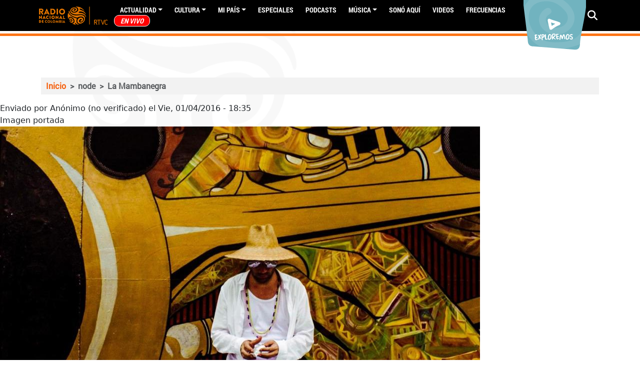

--- FILE ---
content_type: text/html; charset=UTF-8
request_url: https://www.radionacional.co/node/259469
body_size: 49388
content:
<!DOCTYPE html>
<html lang="es" dir="ltr">
  <head>
    <meta charset="utf-8" />
<style>/* @see https://github.com/aFarkas/lazysizes#broken-image-symbol */.js img.lazyload:not([src]) { visibility: hidden; }/* @see https://github.com/aFarkas/lazysizes#automatically-setting-the-sizes-attribute */.js img.lazyloaded[data-sizes=auto] { display: block; width: 100%; }/* Transition effect. */.js .lazyload, .js .lazyloading { opacity: 0; }.js .lazyloaded { opacity: 1; -webkit-transition: opacity 2000ms; transition: opacity 2000ms; }</style>
<meta name="description" content="." />
<meta name="geo.region" content="Colombia" />
<meta name="icbm" content="4.63813, -74.09225" />
<link rel="canonical" href="https://www.radionacional.co/node/259469" />
<meta name="robots" content="index, follow" />
<link rel="shortlink" href="https://www.radionacional.co/node/259469" />
<meta name="generator" content="Radio Nacional de Colombia" />
<meta property="fb:app_id" content="136019498790" />
<meta name="twitter:card" content="summary_large_image" />
<meta name="twitter:description" content="." />
<meta name="twitter:site" content="@RadNalCo" />
<meta name="twitter:title" content="La Mambanegra" />
<meta name="twitter:image" content="https://radionacional-v3.s3.amazonaws.com/s3fs-public/rtvc_top/images/rtvc_top_artist/la_mambanegra.jpg" />
<meta name="MobileOptimized" content="width" />
<meta name="HandheldFriendly" content="true" />
<meta name="viewport" content="width=device-width, initial-scale=1.0" />
<script type="application/ld+json">{
    "@context": "https://schema.org",
    "@graph": [
        {
            "@type": "WebPage",
            "@id": "https://www.radionacional.co/node/259469",
            "breadcrumb": {
                "@type": "BreadcrumbList",
                "itemListElement": [
                    {
                        "@type": "ListItem",
                        "position": 1,
                        "name": "Inicio",
                        "item": "http://www.radionacional.co/"
                    },
                    {
                        "@type": "ListItem",
                        "position": 2,
                        "name": "node",
                        "item": "http://www.radionacional.co/node/259469"
                    },
                    {
                        "@type": "ListItem",
                        "position": 3,
                        "name": "La Mambanegra",
                        "item": "http://www.radionacional.co/node/259469"
                    }
                ]
            },
            "author": {
                "@type": "Person",
                "@id": "https://www.radionacional.co/node/259469",
                "name": "Radio Nacional de Colombia",
                "url": "https://www.radionacional.co/node/259469",
                "sameAs": "https://www.radionacional.co/node/259469",
                "logo": {
                    "@type": "ImageObject",
                    "representativeOfPage": "True"
                }
            },
            "isAccessibleForFree": "True",
            "inLanguage": "es-co"
        }
    ]
}</script>
<link rel="icon" href="/themes/custom/rnal/favicon.ico" type="image/vnd.microsoft.icon" />

    <title>La Mambanegra</title>
    <link rel="stylesheet" media="all" href="/core/misc/components/progress.module.css?t84ees" />
<link rel="stylesheet" media="all" href="/core/misc/components/ajax-progress.module.css?t84ees" />
<link rel="stylesheet" media="all" href="/core/modules/system/css/components/align.module.css?t84ees" />
<link rel="stylesheet" media="all" href="/core/modules/system/css/components/fieldgroup.module.css?t84ees" />
<link rel="stylesheet" media="all" href="/core/modules/system/css/components/container-inline.module.css?t84ees" />
<link rel="stylesheet" media="all" href="/core/modules/system/css/components/clearfix.module.css?t84ees" />
<link rel="stylesheet" media="all" href="/core/modules/system/css/components/details.module.css?t84ees" />
<link rel="stylesheet" media="all" href="/core/modules/system/css/components/hidden.module.css?t84ees" />
<link rel="stylesheet" media="all" href="/core/modules/system/css/components/item-list.module.css?t84ees" />
<link rel="stylesheet" media="all" href="/core/modules/system/css/components/js.module.css?t84ees" />
<link rel="stylesheet" media="all" href="/core/modules/system/css/components/nowrap.module.css?t84ees" />
<link rel="stylesheet" media="all" href="/core/modules/system/css/components/position-container.module.css?t84ees" />
<link rel="stylesheet" media="all" href="/core/modules/system/css/components/reset-appearance.module.css?t84ees" />
<link rel="stylesheet" media="all" href="/core/modules/system/css/components/resize.module.css?t84ees" />
<link rel="stylesheet" media="all" href="/core/modules/system/css/components/system-status-counter.css?t84ees" />
<link rel="stylesheet" media="all" href="/core/modules/system/css/components/system-status-report-counters.css?t84ees" />
<link rel="stylesheet" media="all" href="/core/modules/system/css/components/system-status-report-general-info.css?t84ees" />
<link rel="stylesheet" media="all" href="/core/modules/system/css/components/tablesort.module.css?t84ees" />
<link rel="stylesheet" media="all" href="/modules/custom/block_recommends/css/theme_block_recommends.css?t84ees" />
<link rel="stylesheet" media="all" href="/libraries/fontawesome/css/all.min.css?t84ees" />
<link rel="stylesheet" media="all" href="/modules/custom/rnal_player/dist/style.css?t84ees" />
<link rel="stylesheet" media="all" href="/modules/custom/rtvc_google_ads/css/rtvc_google_ads.css?t84ees" />
<link rel="stylesheet" media="all" href="/themes/custom/rnal/assets/css/rnal_style_d9.css?t84ees" />
<link rel="stylesheet" media="all" href="/themes/custom/rnal/assets/libraries/fancybox/dist/jquery.fancybox.min.css?t84ees" />
<link rel="stylesheet" media="all" href="/themes/custom/rnal/assets/libraries/w3co-jcf-2c671e2/dist/css/theme-minimal/jcf.css?t84ees" />
<link rel="stylesheet" media="all" href="/themes/custom/rnal/assets/libraries/owlcarousel/dist/assets/owl.carousel.min.css?t84ees" />
<link rel="stylesheet" media="all" href="/themes/custom/rnal/assets/libraries/owlcarousel/dist/assets/owl.theme.default.min.css?t84ees" />

    <script type="application/json" data-drupal-selector="drupal-settings-json">{"path":{"baseUrl":"\/","pathPrefix":"","currentPath":"node\/259469","currentPathIsAdmin":false,"isFront":false,"currentLanguage":"es","themeUrl":"themes\/custom\/rnal","currentQuery":{"_wrapper_format":"html"}},"pluralDelimiter":"\u0003","gtag":{"tagId":"","consentMode":false,"otherIds":[],"events":[],"additionalConfigInfo":[]},"suppressDeprecationErrors":true,"ajaxPageState":{"libraries":"[base64]","theme":"rnal","theme_token":null},"ajaxTrustedUrl":{"\/search\/node":true},"gtm":{"tagId":null,"settings":{"data_layer":"dataLayer","include_classes":false,"allowlist_classes":"","blocklist_classes":"","include_environment":false,"environment_id":"","environment_token":""},"tagIds":["GTM-WM6LNRB"]},"lazy":{"lazysizes":{"lazyClass":"lazyload","loadedClass":"lazyloaded","loadingClass":"lazyloading","preloadClass":"lazypreload","errorClass":"lazyerror","autosizesClass":"lazyautosizes","srcAttr":"data-src","srcsetAttr":"data-srcset","sizesAttr":"data-sizes","minSize":40,"customMedia":[],"init":true,"expFactor":1.5,"hFac":0.8,"loadMode":2,"loadHidden":true,"ricTimeout":0,"throttleDelay":125,"plugins":[]},"placeholderSrc":"","preferNative":true,"minified":true,"libraryPath":"\/libraries\/lazysizes"},"statistics":{"data":{"nid":"259469"},"url":"\/modules\/contrib\/statistics\/statistics.php"},"user":{"uid":0,"permissionsHash":"c4c747398443573fe4629e006d82a5c20527007318255a725a5de2d1df7a1e7b"}}</script>
<script src="/core/misc/drupalSettingsLoader.js?v=10.5.8"></script>
<script src="/modules/contrib/google_tag/js/gtag.js?t84ees"></script>
<script src="/modules/contrib/google_tag/js/gtm.js?t84ees"></script>

    <script type='text/javascript' src='https://platform-api.sharethis.com/js/sharethis.js#property=5b7307f4b550590017e055dc&product=inline-share-buttons' async='async'></script>
    <script src="//assets.adobedtm.com/e933046cf85b/c36948f8cd9f/launch-e0564e5a412e.min.js" async></script>
    <link rel="preload" href="/themes/custom/rnal/src/fonts/Roboto-Regular.ttf" as="font" crossorigin="anonymous" />
    <link rel="preload" href="/themes/custom/rnal/src/fonts/Roboto-Bold.ttf" as="font" crossorigin="anonymous" />
    <link rel="preload" href="/themes/custom/rnal/src/fonts/Roboto-Black.ttf" as="font" crossorigin="anonymous" />
    <link rel="preload" href="/themes/custom/rnal/src/fonts/Roboto-Light.ttf" as="font" crossorigin="anonymous" />
    <link rel="preload" href="/libraries/fontawesome/webfonts/fa-solid-900.woff2" as="font" crossorigin="anonymous" />
    <link rel="preload" href="/libraries/fontawesome/webfonts/fa-brands-400.woff2" as="font" crossorigin="anonymous" />
    <!-- Google Tag Manager -->
      <script>(function(w,d,s,l,i){w[l]=w[l]||[];w[l].push({'gtm.start':
      new Date().getTime(),event:'gtm.js'});var f=d.getElementsByTagName(s)[0],
      j=d.createElement(s),dl=l!='dataLayer'?'&l='+l:'';j.async=true;j.src=
      'https://www.googletagmanager.com/gtm.js?id='+i+dl;f.parentNode.insertBefore(j,f);
      })(window,document,'script','dataLayer','GTM-WM6LNRB');</script>
    <!-- End Google Tag Manager -->
  </head>
  <body class="node-259469 node-type--artist">
    <!-- Google Tag Manager (noscript) -->
      <noscript><iframe src="https://www.googletagmanager.com/ns.html?id=GTM-WM6LNRB"
      height="0" width="0" style="display:none;visibility:hidden"></iframe></noscript>
    <!-- End Google Tag Manager (noscript) -->
        <a href="#main-content" class="visually-hidden focusable">
      Pasar al contenido principal
    </a>
    <noscript><iframe src="https://www.googletagmanager.com/ns.html?id=GTM-WM6LNRB"
                  height="0" width="0" style="display:none;visibility:hidden"></iframe></noscript>

      <div class="dialog-off-canvas-main-canvas" data-off-canvas-main-canvas>
    


  <div class="ajax-loading"></div>
  <div id="auth-profile" style="display: none;">
    <div class="auth-wrapper">
              <div class="logged-in-display-pic">
          <a href="#" class="auth-card-trigger">
            <svg xmlns="http://www.w3.org/2000/svg" width="22.841"
                 height="26.104" viewBox="0 0 22.841 26.104">
              <path id="Icon_awesome-user" data-name="Icon awesome-user"
                    d="M11.42,13.052A6.526,6.526,0,1,0,4.894,6.526,6.525,6.525,0,0,0,11.42,13.052Zm4.568,1.631h-.851a8.875,8.875,0,0,1-7.433,0H6.852A6.854,6.854,0,0,0,0,21.536v2.121A2.448,2.448,0,0,0,2.447,26.1H20.394a2.448,2.448,0,0,0,2.447-2.447V21.536A6.854,6.854,0,0,0,15.989,14.683Z"
                    fill="#fff"/>
            </svg>
          </a>
        </div>
        <div class="auth-card">
          <div class="arrow-up"></div>
          <div class="auth-info">
            <div class="logged-in-picture">
              <svg xmlns="http://www.w3.org/2000/svg" width="22.841"
                   height="26.104" viewBox="0 0 22.841 26.104">
                <path id="Icon_awesome-user" data-name="Icon awesome-user"
                      d="M11.42,13.052A6.526,6.526,0,1,0,4.894,6.526,6.525,6.525,0,0,0,11.42,13.052Zm4.568,1.631h-.851a8.875,8.875,0,0,1-7.433,0H6.852A6.854,6.854,0,0,0,0,21.536v2.121A2.448,2.448,0,0,0,2.447,26.1H20.394a2.448,2.448,0,0,0,2.447-2.447V21.536A6.854,6.854,0,0,0,15.989,14.683Z"
                      fill="#fff"/>
              </svg>
            </div>
            <div class="logged-in-display-name">Visitante</div>
          </div>
          <ul class="auth-options">
            <li><a href="/user/login" class="login">Iniciar sesión</a></li>
          </ul>
        </div>
          </div>
  </div>

  <div class="search-block search-none">
    <div class="container">
      <div class="row pt-5">
        <div class="col-12 col-md-10">
            
  <div class="search-block-form needs-validation block block--formulariodebusqueda-2" data-drupal-selector="search-block-form" role="search">

  
    

            
<form action="/search/node" method="get" id="search-block-form" accept-charset="UTF-8" class="form form-inline">
  
<div class="js-form-item form-item form-type-search js-form-type-search form-item-keys js-form-item-keys form-no-label form-group">
      
  
  
  
  
  
<input title="Escriba lo que quiere buscar." placeholder="Escribe tu búsqueda" data-drupal-selector="edit-keys" type="search" id="edit-keys" name="keys" value="" size="20" maxlength="128" class="form-search form-control">


  
  
  
  
  </div>

<input data-drupal-selector="edit-anoncsrf" type="hidden" name="anoncsrf" value="GL5b8zyLaI41hKMZXCJ1qV6uR9jp9TCNoyLVeGjyxEk" class="form-control">
<div data-drupal-selector="edit-actions" class="form-actions js-form-wrapper form-wrapper" id="edit-actions">

<input class="btn btn-primary js-form-submit form-submit btn btn-primary" data-drupal-selector="edit-submit" type="submit" id="edit-submit" value="Buscar">
</div>

</form>

      
  </div>


        </div>
        <div class="col-12 col-md-2"><span class="btn-close">CERRAR  <i
              class="fas fa-times"></i></span></div>
      </div>
    </div>
  </div>
  <div class="page" id="ajax-content">

    
          <div class="navbar-border">
        


<nav class="navbar navbar-expand-lg justify-content-between navbar-dark sticky-top bg-dark">
      <div class="container">
      <button class="navbar-toggler second-button" type="button" data-toggle="collapse" data-target="#navbarContent"
            aria-controls="navbarContent" aria-expanded="false" aria-label="Toggle navigation">
      <div class="animated-icon"><span></span><span></span><span></span><span></span></div>
    </button>

  <div class="rnal-branding">
                                
  <div class="block block--system-branding-block block--system-branding">

  
    

          
  <a href="/" class="navbar-brand d-flex align-items-center " aria-label="">
            
  <img src="/themes/custom/rnal/logo.svg" width="30"  alt="Radio Nacional logo" class="me-2" />

        
  </a>

    
  </div>


                        </div>


  <div class="collapse navbar-collapse" id="">
                              <div class="mr-auto">
                  
  <div class="block block--system-menu-block-main block--system-menu">

  
    

            
  


  <ul class="nav navbar-nav">
                          
                
        <li class="nav-item dropdown">
                      <a href="/noticias-y-actualidad" class="nav-link dropdown-toggle" data-bs-toggle="dropdown" data-drupal-link-system-path="node/281760">Actualidad</a>
                          <div class="dropdown-menu">
              <a href="/actualidad/campo-colombiano" class="dropdown-item" data-drupal-link-system-path="taxonomy/term/43883">Campo Colombiano</a>
              <a href="/actualidad/ciencia" class="dropdown-item" data-drupal-link-system-path="taxonomy/term/44629">Ciencia</a>
              <a href="/actualidad/deportes" class="dropdown-item" data-drupal-link-system-path="taxonomy/term/40303">Deportes</a>
              <a href="/actualidad/economia" class="dropdown-item" data-drupal-link-system-path="taxonomy/term/40299">Economía</a>
              <a href="/actualidad/educacion" class="dropdown-item" data-drupal-link-system-path="taxonomy/term/43882">Educación</a>
              <a href="/actualidad/emprendimiento" class="dropdown-item" data-drupal-link-system-path="taxonomy/term/40295">Emprendimiento</a>
              <a href="/actualidad/judicial" class="dropdown-item" data-drupal-link-system-path="taxonomy/term/40300">Judicial</a>
              <a href="/actualidad/medio-ambiente" class="dropdown-item" data-drupal-link-system-path="taxonomy/term/40302">Medio ambiente</a>
              <a href="/actualidad/mundo" class="dropdown-item" data-drupal-link-system-path="taxonomy/term/40301">Mundo</a>
              <a href="/actualidad/paz" class="dropdown-item" data-drupal-link-system-path="taxonomy/term/43887">Paz</a>
              <a href="/actualidad/personajes" class="dropdown-item" data-drupal-link-system-path="taxonomy/term/40294">Personajes</a>
              <a href="/actualidad/politica" class="dropdown-item" data-drupal-link-system-path="taxonomy/term/40298">Política</a>
              <a href="/actualidad/salud" class="dropdown-item" data-drupal-link-system-path="taxonomy/term/43886">Salud</a>
              <a href="/actualidad/tecnologia" class="dropdown-item" data-drupal-link-system-path="taxonomy/term/40296">Tecnología</a>
  </div>
                              </li>
                      
                
        <li class="nav-item dropdown">
                      <a href="/noticias-de-cultura" class="nav-link dropdown-toggle" data-bs-toggle="dropdown" data-drupal-link-system-path="node/281761">Cultura</a>
                          <div class="dropdown-menu">
              <a href="/cultura/arte" class="dropdown-item" data-drupal-link-system-path="taxonomy/term/40284">Arte</a>
              <a href="/cultura/cine" class="dropdown-item" data-drupal-link-system-path="taxonomy/term/40282">Cine</a>
              <a href="/cultura/ferias-y-fiestas" class="dropdown-item" data-drupal-link-system-path="taxonomy/term/40286">Ferias y fiestas</a>
              <a href="/cultura/gastronomia" class="dropdown-item" data-drupal-link-system-path="taxonomy/term/40280">Gastronomía</a>
              <a href="/cultura/historia-colombiana" class="dropdown-item" data-drupal-link-system-path="taxonomy/term/40287">Historia Colombiana</a>
              <a href="/cultura/literatura" class="dropdown-item" data-drupal-link-system-path="taxonomy/term/40285">Literatura</a>
              <a href="/cultura/teatro" class="dropdown-item" data-drupal-link-system-path="taxonomy/term/40283">Teatro</a>
              <a href="/cultura/tradiciones" class="dropdown-item" data-drupal-link-system-path="taxonomy/term/40589">Tradiciones</a>
              <a href="/cultura/turismo" class="dropdown-item" data-drupal-link-system-path="taxonomy/term/40281">Turismo</a>
  </div>
                              </li>
                      
                
        <li class="nav-item dropdown">
                      <a href="/regiones" class="nav-link dropdown-toggle" data-bs-toggle="dropdown" data-drupal-link-system-path="regiones">Mi país</a>
                          <div class="dropdown-menu">
              <a href="/regiones/amazonia" class="dropdown-item" data-drupal-link-system-path="taxonomy/term/40481">Amazonía</a>
              <a href="/regiones/andina" class="dropdown-item" data-drupal-link-system-path="taxonomy/term/40445">Andina</a>
              <a href="/regiones/caribe" class="dropdown-item" data-drupal-link-system-path="taxonomy/term/40457">Caribe</a>
              <a href="/regiones/insular" class="dropdown-item" data-drupal-link-system-path="taxonomy/term/40455">Insular</a>
              <a href="/regiones/orinoquia" class="dropdown-item" data-drupal-link-system-path="taxonomy/term/40460">Orinoquía</a>
              <a href="/regiones/pacifico" class="dropdown-item" data-drupal-link-system-path="taxonomy/term/40453">Pacífico</a>
  </div>
                              </li>
                      
                
        <li class="nav-item">
                      <a href="/especiales" class="nav-link" data-drupal-link-system-path="node/281786">Especiales</a>
                  </li>
                      
                
        <li class="nav-item">
                      <a href="/podcast" class="nav-link" data-drupal-link-system-path="node/281762">PODCASTS</a>
                  </li>
                      
                
        <li class="nav-item dropdown">
                      <a href="/noticias-de-musica" class="nav-link dropdown-toggle" data-bs-toggle="dropdown" data-drupal-link-system-path="node/281787">Música</a>
                          <div class="dropdown-menu">
              <a href="/musica/artistas-colombianos" class="dropdown-item" data-drupal-link-system-path="taxonomy/term/40289">Artistas Colombianos</a>
              <a href="/musica/artistas-internacionales" class="dropdown-item" data-drupal-link-system-path="taxonomy/term/40290">Artistas Internacionales</a>
              <a href="/musica/entrevistas" class="dropdown-item" data-drupal-link-system-path="taxonomy/term/40291">Entrevistas</a>
              <a href="/musica/novedades" class="dropdown-item" data-drupal-link-system-path="taxonomy/term/40292">Novedades</a>
  </div>
                              </li>
                      
                
        <li class="nav-item">
                      <a href="/ultimos-audios" class="nav-link" data-drupal-link-system-path="node/283640">Sonó Aquí</a>
                  </li>
                      
                
        <li class="nav-item">
                      <a href="/videos" class="nav-link" data-drupal-link-system-path="node/290809">Videos</a>
                  </li>
                      
                
        <li class="nav-item">
                      <a href="/actualidad/frecuencias-radio-nacional-de-colombia" class="nav-link" data-drupal-link-system-path="node/299490">Frecuencias</a>
                  </li>
                      
                
        <li class="nav-item">
                      <a href="/en-vivo/en-vivo-radio-nacional-de-colombia" title="EN VIVO" class="nav-link" data-drupal-link-system-path="taxonomy/term/40467">EN VIVO</a>
                  </li>
            </ul>


      
  </div>


              </div>
                       
    <div class="navbar-icons">
      <a target="_blank" href="https://twitter.com/Radnalco" class="external-link ajax-link"><span class="fontawesome-icon-inline"><i class="fab fa-twitter"></i></span></a> 
      <a target="_blank" href="https://www.facebook.com/RadioNacionalDeColombia" class="external-link ajax-link"><span class="fontawesome-icon-inline"> <i class="fab fa-facebook"></i></span></a>
      <a target="_blank" href="https://www.youtube.com/user/RadioNacionalCol" class="external-link ajax-link"><span class="fontawesome-icon-inline"> <i class="fab fa-youtube"></i></span></a>
      <a target="_blank" href="https://instagram.com/radionacionalco" class="external-link ajax-link"> <span class="fontawesome-icon-inline"> <i class="fab fa-instagram"></i></span></a>
      <a target="_blank" href="https://www.radionacional.co/rss.xml" class="external-link ajax-link"> <span class="fontawesome-icon-inline"> <i class="fas fa-rss"></i></span> </a>
      <a target="_blank" href="https://plus.google.com/u/0/b/101803337494718944772/+RadioNacionalCol" class="external-link ajax-link"> <span class="fontawesome-icon-inline"> <i class="fab fa-google-plus-g"></i></span></a>
    </div>   
  </div>

  <div class="rnal_navbar_exploremos d-none d-lg-block">
    <a href="/exploremos" target="_blank" rel="noopener noreferrer">
      <img src="https://radionacional-v3.s3.amazonaws.com/s3fs-public/2021-08/btn_exploremos1.png" alt="">
    </a>
  </div>

  <div class="rnal_navbar_search">
  <i class="fa fa-search" aria-hidden="true"></i>
                              
                          
  </div>


      </div>
  </nav>
      </div>
            <main
      class="pt-md-5 pb-5 ">
              <header class="page__header mb-3">
            
  <div class="block block--chartbeat">

  
    

            <script type="text/javascript">
  (function() {
    var _sf_async_config = window._sf_async_config = (window._sf_async_config || {});
    _sf_async_config.uid = 66267;
    _sf_async_config.domain = 'radionacional.co'; 
    _sf_async_config.flickerControl = false;
    _sf_async_config.useCanonical = true;
    _sf_async_config.useCanonicalDomain = true;
    _sf_async_config.sections = 'Node'; 
    _sf_async_config.authors = 'Anónimo'; 
    _sf_async_config.autoDetect = false;
    
    function loadChartbeat() {
        var e = document.createElement('script');
        var n = document.getElementsByTagName('script')[0];
        e.type = 'text/javascript';
        e.async = true;
        e.src = '//static.chartbeat.com/js/chartbeat.js';
        n.parentNode.insertBefore(e, n);
    }
    loadChartbeat();
  })();
</script>
<script async src="//static.chartbeat.com/js/chartbeat_mab.js"></script>
      
  </div>


            
  <div class="container block block--rnal-breadcrumbs">

  
    

              <nav aria-label="breadcrumb" class="">
    <ol class="breadcrumb">
              <li class="breadcrumb-item ">
                      <a href="/">Inicio</a>
                  </li>
              <li class="breadcrumb-item active">
                      node
                  </li>
              <li class="breadcrumb-item active">
                      La Mambanegra
                  </li>
          </ol>
  </nav>

      
  </div>
<div data-drupal-messages-fallback class="hidden"></div>


        </header>
      
      
      
              <div class="page__content">
            
  <div class="block block--rnal-content block--system-main">

  
    

            


<article class="node node--promoted artist artist--full">
  
  

      
          <footer>
        <div class="user user--type-user user--view-mode-compact ds-1col clearfix">

  

  
            <div class="field field--name-dynamic-block-fielduser-articulo-share-this field--type-ds field--label-hidden field__item">
  <div class="block">

  
    

            
<div class="sharethis-inline-share-buttons"></div>
      
  </div>
</div>
      

</div>


        <div>
          Enviado por 
<span><span>Anónimo (no verificado)</span></span>
 el 
<span><time datetime="2016-04-01T18:35:59-05:00" title="Viernes, Abril 1, 2016 - 18:35">Vie, 01/04/2016 - 18:35</time>
</span>
          
        </div>
      </footer>
    
    <div class="node__content">
      
  <div class="field field--name-field-image field--type-image field--label-above">
    <div class="field__label">Imagen portada</div>
              <div class="field__item">  
<img loading="lazy" src="https://radionacional-v3.s3.amazonaws.com/s3fs-public/rtvc_top/images/rtvc_top_artist/la_mambanegra.jpg" width="960" height="960" class="img-fluid">

</div>
          </div>

  <div class="field field--name-field-description-wysiwyg field--type-text-long field--label-above">
    <div class="field__label">Descripción</div>
              <div class="field__item"><p>.</p></div>
          </div>

    </div>
  </article>

      
  </div>


        </div>
          </main>

    <div class="scroll-up">
      <i class="fas fa-chevron-circle-up"></i>
    </div>

          <footer class="page__footer">
        <div class="container-fluid g-0">
            
  <div class="block--type-basic block block--basic block--block-content-a9b291a9-9955-478c-b09a-1ce19ada4236">

  
    

            
            <div class="field field--name-body field--type-text-with-summary field--label-hidden field__item">        <div class="content-footer">

            <div class="container">
                <div class="row rnal_footer_logos">
                    <div class="col-md-2 rnal_footer_logos_rnal">
                        <div class="rnal_footer_logos_rnal_contacto">
                            <a href="/contacto-radio-nacional-de-Colombia"><span class="fontawesome-icon-inline"><i class="fas fa-envelope"></i></span> contacto</a>
                        </div>
                        <div class="rnal_footer_logos_rnal_redes">
                            <a href="https://twitter.com/Radnalco" target="_blank" rel="noopener noreferrer">
                                <span class="fontawesome-icon-inline"><i class="fa-brands fa-x-twitter"></i></span>
                            </a>
                            <a href="https://www.facebook.com/RadioNacionalDeColombia" target="_blank" rel="noopener noreferrer">
                                <span class="fontawesome-icon-inline"><i class="fab fa-facebook-f"></i></span>
                            </a>
                            <a href="https://instagram.com/radionacionalco" target="_blank" rel="noopener noreferrer">
                                <span class="fontawesome-icon-inline"><i class="fab fa-instagram"></i></span>
                            </a>
                            <a href="https://www.radionacional.co/rss.xml" target="_blank" rel="noopener noreferrer">
                                <span class="fontawesome-icon-inline"><i class="fas fa-rss"></i></span>
                            </a>
                            <a href="https://plus.google.com/u/0/b/101803337494718944772/+RadioNacionalCol" target="_blank" rel="noopener noreferrer">
                                <span class="fontawesome-icon-inline"><i class="fab fa-google-plus-g"></i></span>
                            </a>
                        </div>
                    </div>
                    <div class="col-md-10 rnal_footer_logos_rtvc">
                        <div class="row rnal_footer_logos_rtvc_row">
                            <div class="col-sm-3 rnal_footer_logos_rtvc_row_rtvc">
                                <a href="https://www.rtvc.gov.co/" target="_blank" rel="noopener noreferrer">
                                    <img src="https://s3.amazonaws.com/radionacional-v3/s3fs-public/inline-images/logos_rtvc_footer-01-rtvc.png" alt class="img-fluid" referrerpolicy="origin">
                                </a>
                            </div>
                            <div class="col-sm-9 rnal_footer_logos_rtvc_row_marcas">
                                <div class="row rnal_footer_logos_rtvc_row_marcas_row">
                                    <div class="col-sm-2 rnal_footer_logos_rtvc_row_marcas_row_logo">
                                        <a href="https://www.senalcolombia.tv/" target="_blank" rel="noopener noreferrer">
                                            <img src="https://s3.amazonaws.com/radionacional-v3/s3fs-public/inline-images/logos_rtvc_footer-01-sc.png" alt class="img-fluid" referrerpolicy="origin">
                                        </a>
                                    </div>
                                    <div class="col-sm-2 rnal_footer_logos_rtvc_row_marcas_row_logo">
                                        <a href="https://www.canalinstitucional.tv/" target="_blank" rel="noopener noreferrer">
                                            <img src="https://s3.amazonaws.com/radionacional-v3/s3fs-public/inline-images/logos_rtvc_footer-01-ci.png" alt class="img-fluid" referrerpolicy="origin">
                                        </a>
                                    </div>
                                    <div class="col-sm-2 rnal_footer_logos_rtvc_row_marcas_row_logo">
                                        <a href="https://www.radionacional.co/" target="_blank" rel="noopener noreferrer">
                                            <img src="https://s3.amazonaws.com/radionacional-v3/s3fs-public/inline-images/logos_rtvc_footer-01-rn.png" alt class="img-fluid" referrerpolicy="origin">
                                        </a>
                                    </div>
                                    <div class="col-sm-2 rnal_footer_logos_rtvc_row_marcas_row_logo">
                                        <a href="https://www.radionica.rocks/" target="_blank" rel="noopener noreferrer">
                                            <img src="https://s3.amazonaws.com/rtvc-assets-intranet.rtvc.gov.co/v2/Radi%C3%B3nica%20PNG%20baja%20-%20fondo%20transparente%20tama%C3%B1o%20peque%C3%B1o%20%20316.png" alt class="img-fluid" referrerpolicy="origin">
                                        </a>
                                    </div>
                                    <div class="col-sm-2 rnal_footer_logos_rtvc_row_marcas_row_logo">
                                        <a href="https://www.senalmemoria.co/" target="_blank" rel="noopener noreferrer">
                                            <img src="https://s3.amazonaws.com/radionacional-v3/s3fs-public/inline-images/logos_rtvc_footer-01-sm.png" alt class="img-fluid" referrerpolicy="origin">
                                        </a>
                                    </div>
                                    <div class="col-sm-2 rnal_footer_logos_rtvc_row_marcas_row_logo">
                                        <a href="https://www.rtvcplay.co/" target="_blank" rel="noopener noreferrer">
                                            <img src="https://s3.amazonaws.com/radionacional-v3/s3fs-public/inline-images/logos_rtvc_footer-01-rp.png" alt class="img-fluid" referrerpolicy="origin">
                                        </a>
                                    </div>
                                </div>
                            </div>
                        </div>
                    </div>
                </div>
                <hr>
                <div class="row rnal_footer_menu">
                    <div class="col-sm-3">
                        <h4>Institucional</h4>
                        <ul>
                            <li class="li-highlight"><a href="/que-es-radionacional" target="_blank" rel="noopener">Quiénes Somos</a>
                            </li>
                            <li><a href="http://www.rtvc.gov.co/quienes-somos/mision-vision-principios-y-valores" target="_blank" rel="noopener noreferrer">Misión y Visión</a></li>
                            <li><a href="http://www.rtvc.gov.co/quienes-somos/objetivos-y-funciones" target="_blank" rel="noopener noreferrer">Objetivos y funciones</a></li>
                            <li><a href="http://www.rtvc.gov.co/quienes-somos/normatividad" target="_blank" rel="noopener noreferrer">Normatividad</a>
                            </li>
                            <li><a href="http://www.rtvc.gov.co/quienes-somos/planeacion-gestion-y-control" target="_blank" rel="noopener noreferrer">Políticas y Planes</a></li>
                            <li><a href="http://www.rtvc.gov.co/quienes-somos/planeacion-gestion-y-control" target="_blank" rel="noopener noreferrer">Informes de Gestión</a></li>
                            <li><a href="https://s3.amazonaws.com/rtvc-assets-qa-sistemasenalcolombia.gov.co/archivos/manual-produccion-estilo-radio.pdf" target="_blank" rel="noopener noreferrer">Manual de producción y estilo</a></li>
                        </ul>
                    </div>
                    <div class="col-sm-3">
                        <h4>Servicios</h4>
                        <ul>
                            <li><a href="http://www.rtvc.gov.co/atencion-al-ciudadano/atencion-al-ciudadano" target="_blank" rel="noopener noreferrer">Atención al usuario</a></li>
                            <li><a href="http://www.rtvc.gov.co/contratacion/trabaje-con-nosotros" target="_blank" rel="noopener noreferrer">Trabaja
                                    con nosotros</a></li>
                            <li><a href="http://www.rtvc.gov.co/calendar-node-field-fecha" target="_blank" rel="noopener noreferrer">Calendario de
                                    actividades</a></li>
                            <li><a href="https://www.rtvc.gov.co/buzon-de-contacto" target="_blank" rel="noopener noreferrer">Buzón Peticiones,
                                    Quejas, Reclamos y Denuncias</a></li>
                            <li><a href="http://www.rtvc.gov.co/atencion-al-ciudadano/listado-de-tramites-y-servicios" target="_blank" rel="noopener noreferrer">Trámites y Servicios</a></li>
                            <li><a href="https://www.rtvc.gov.co/quienes-somos/directorio/funcionarios-colaboradores" target="_blank" rel="noopener noreferrer">Directorio de Funcionarios</a></li>
                            <li><a href="https://www.rtvc.gov.co/seguimiento-de-pqrsd" target="_blank" rel="noopener noreferrer">Estado de su
                                    solicitud</a></li>
                            <li><a href="http://www.rtvc.gov.co/terminos-y-condiciones" target="_blank" rel="noopener noreferrer">Términos y
                                    Condiciones</a></li>
                            <li><a href="https://www.radionacional.co/content/entrega-de-obsequios" target="_blank" rel="noopener noreferrer">Entrega
                                    de Obsequios</a></li>
                        </ul>
                    </div>
                    <div class="contactos col-md-3 col-sm-6" id="datos-contacto">
                        <h4>DIRECCIÓN</h4>
                        <ul>
                            <li>Av. El Dorado Cr.45 # 26 - 33 Bogotá D.C. Colombia.</li>
                            <li>Código Postal: 111321</li>
                        </ul>

                        <h4>TELÉFONOS</h4>
                        <ul>
                            <li>(+57) (601) 2200700. Línea gratuita nacional: 018000123414</li>
                        </ul>

                        <h4>HORARIO DE ATENCIÓN</h4>
                        <ul>
                            <li>Lunes a viernes de 8:00 a.m. a 5:00 p.m.</li>
                        </ul>

                        <!-- ====== BLOQUE REDES RTVC (SVG + texto) ====== -->
                        <div class="rtvc_footer_rtvc_info_redes rtvc-social-links">
                            <ul class="he_footer_redes" style="
    display: flex;
    justify-content: space-evenly;
">
                                <li>
                                    <a href="https://www.instagram.com/rtvcco/" target="_blank" rel="noopener noreferrer" aria-label="Instagram RTVC" class="ajax-link external-link">
                                        <span class="icon-circle" aria-hidden="true">
                                            <!-- Instagram SVG -->
                                            <svg viewBox="0 0 24 24" width="22" height="22" aria-hidden="true" focusable="false">
                                                <path fill="currentColor" d="M7.5 2h9A5.5 5.5 0 0 1 22 7.5v9A5.5 5.5 0 0 1 16.5 22h-9A5.5 5.5 0 0 1 2 16.5v-9A5.5 5.5 0 0 1 7.5 2Zm0 2A3.5 3.5 0 0 0 4 7.5v9A3.5 3.5 0 0 0 7.5 20h9A3.5 3.5 0 0 0 20 16.5v-9A3.5 3.5 0 0 0 16.5 4h-9Zm4.5 4a4.5 4.5 0 1 1 0 9 4.5 4.5 0 0 1 0-9Zm0 2a2.5 2.5 0 1 0 0 5 2.5 2.5 0 0 0 0-5Zm5.1-2.35a1.1 1.1 0 1 1 0 2.2 1.1 1.1 0 0 1 0-2.2Z">
                                                </path>
                                            </svg>
                                        </span>
                                        <span class="fa_text">Instagram</span>
                                    </a>
                                </li>

                                <li>
                                    <a href="https://www.facebook.com/RTVCColombia" target="_blank" rel="noopener noreferrer" aria-label="Facebook RTVC" class="ajax-link external-link">
                                        <span class="icon-circle" aria-hidden="true">
                                            <!-- Facebook SVG -->
                                            <svg viewBox="0 0 24 24" width="22" height="22" aria-hidden="true" focusable="false">
                                                <path fill="currentColor" d="M14 8.5V7.2c0-.8.4-1.2 1.3-1.2H17V3h-2.3C12.3 3 11 4.4 11 6.9v1.6H9v3h2V21h3v-9.5h2.6l.4-3H14Z">
                                                </path>
                                            </svg>
                                        </span>
                                        <span class="fa_text">Facebook</span>
                                    </a>
                                </li>

                                <li>
                                    <a href="https://twitter.com/rtvcco" target="_blank" rel="noopener noreferrer" aria-label="X RTVC" class="ajax-link external-link">
                                        <span class="icon-circle" aria-hidden="true">
                                            <!-- X SVG -->
                                            <svg viewBox="0 0 24 24" width="22" height="22" aria-hidden="true" focusable="false">
                                                <path fill="currentColor" d="M18.9 2H22l-7.3 8.3L23 22h-6.6l-5.2-6.9L5 22H2l7.9-9L1 2h6.7l4.7 6.2L18.9 2Zm-1.2 18h1.7L6.4 3.9H4.5L17.7 20Z">
                                                </path>
                                            </svg>
                                        </span>
                                        <span class="fa_text">X</span>
                                    </a>
                                </li>
                            </ul>
                        </div>

                        <!-- ====== LINKS LEGALES EN FILA ====== -->
                        <div class="rtvc_footer_rtvc_info_redes rtvc-legal-links">
                            <ul class="he_footer_redes">
                                <li>
                                    <a href="https://www.rtvc.gov.co/politicas-de-privacidad" rel="noreferrer">
                                        Política de privacidad y tratamiento de datos personales
                                    </a>
                                </li>
                                <li>
                                    <a href="https://www.rtvc.gov.co/terminos-y-condiciones" rel="noreferrer">
                                        Condiciones de uso
                                    </a>
                                </li>
                                <li>
                                    <a href="https://www.rtvc.gov.co/accesibilidad-web" target="_blank" rel="noopener noreferrer">
                                        Accesibilidad
                                    </a>
                                </li>
                            </ul>
                        </div>
                        <!-- ====== /BLOQUE REDES + LEGALES ====== -->
                    </div>
                    <div class="col-md-3" id="socialFooter">
                        <h4>CONTACTO VIRTUAL</h4>
                        <ul class="contacto_vitual">
                            <li>
                                <p>
                                    Estimado Ciudadano: Para radicar Peticiones, Quejas, Reclamos, Solicitudes y
                                    Felicitaciones
                                    a la Entidad puede remitir lo pertinente al Correo Oficial Institucional de RTVC
                                    &nbsp;<a href="mailto:correspondencia@rtvc.gov.co" rel="noreferrer">correspondencia@rtvc.gov.co</a> o
                                    diligenciar
                                    el formulario en línea: <a href="https://www.rtvc.gov.co/pqrd/create" target="_blank" rel="noopener noreferrer">Contacto PQRSD.&nbsp;</a>
                                </p>
                                <p>&nbsp;</p>
                            </li>
                            <li>
                                <p>
                                    Al momento de registrar su petición, se generará un código con el cual usted podrá
                                    realizar
                                    el seguimiento, para ello, ingrese a: <a href="https://www.rtvc.gov.co/pqrd/search" target="_blank" rel="noopener noreferrer">Seguimiento de PQRS</a>
                                </p>
                                <p>&nbsp;</p>
                            </li>
                            <li>Asesor en línea: lunes 9:30 a.m. - 12 m</li>
                            <li>(+57) (601) 2200700</li>
                            <li>&nbsp;</li>
                            <li>
                                <strong>Correo de notificaciones judiciales:</strong><br>
                                <a href="mailto:notificacionesjudiciales@rtvc.gov.co" rel="noreferrer">notificacionesjudiciales@rtvc.gov.co</a>
                            </li>
                            <li>&nbsp;</li>
                            <li>
                                <strong>Denuncias por actos de corrupción:</strong><br>
                                <a href="mailto:soytransparente@rtvc.gov.co" target="_blank" rel="noopener noreferrer">soytransparente@rtvc.gov.co</a><br>
                                &nbsp;
                            </li>
                        </ul>


                    </div>

                </div>
                <div class="row rnal_footer_horarios full-width">
                    <div class="rnal_footer_horarios_text col-sm-12">
                        <div class="row">
                            <div class="col-sm-12">
                                <h4>Horario de atención y entrega de premios:</h4>
                            </div>
                        </div>
                        <div class="row">
                            <div class="col-sm-6 rnal_footer_horarios_text_inner">
                                <div class="row">
                                    <div class="col-sm-6">
                                        <p>Lunes a viernes de 8:30 a.m.a 1:00 p.m. y de 2:30 p.m. a 4:30 p.m. en RTVC
                                            Sistema de Medios Públicos, Carrera 45 # 26-33, Bogotá.</p>
                                    </div>
                                    <div class="col-sm-6">
                                        <p>Línea directa Radio Nacional de Colombia: 2200727, Línea Nacional Radio
                                            Nacional
                                            de Colombia: 01 8000 118 959. Conmutador RTVC 2200700</p>
                                    </div>
                                </div>
                                <div class="row">
                                    <div class="col-md-6 col-12">
                                        <p class="RNcredits_mintic_text">Este contenido fue financiado con recursos del
                                            Fondo Único de Tecnologías de la Información y las Comunicaciones de MinTic.
                                        </p>
                                    </div>
                                    <div class="col-md-6 col-12"><img class="RNcredits_mintic_img" src="https://radionacional-v3.s3.amazonaws.com/s3fs-public/2023-06/mintic.png" alt="Logos Mintic"></div>
                                </div>
                            </div>
                        </div>
                    </div>
                </div>
            </div>

        </div></div>
      
      
  </div>


        </div>
      </footer>
      </div>

  


  </div>

    
    <script src="/core/assets/vendor/jquery/jquery.min.js?v=3.7.1"></script>
<script src="/core/assets/vendor/once/once.min.js?v=1.0.1"></script>
<script src="https://radionacional-v3.s3.amazonaws.com/s3fs-public/languages/es_sP9PV4PgyoljL5JFpGrQyIXB-uhIinqfvN5xRiBS4JU.js?t84ees"></script>
<script src="/core/misc/drupal.js?v=10.5.8"></script>
<script src="/core/misc/drupal.init.js?v=10.5.8"></script>
<script src="/core/misc/debounce.js?v=10.5.8"></script>
<script src="/core/assets/vendor/tabbable/index.umd.min.js?v=6.2.0"></script>
<script src="/core/misc/progress.js?v=10.5.8"></script>
<script src="/core/assets/vendor/loadjs/loadjs.min.js?v=4.3.0"></script>
<script src="/core/misc/announce.js?v=10.5.8"></script>
<script src="/core/misc/message.js?v=10.5.8"></script>
<script src="/core/misc/ajax.js?v=10.5.8"></script>
<script src="/modules/contrib/google_tag/js/gtag.ajax.js?t84ees"></script>
<script src="/modules/contrib/lazy/js/lazy.js?v=10.5.8"></script>
<script src="https://www.instagram.com/embed.js" async></script>
<script src="/themes/custom/rnal/assets/js/rplayer.js?t84ees"></script>
<script src="/themes/custom/rnal/assets/js/rnal.script.js?t84ees"></script>
<script src="/themes/custom/rnal/assets/libraries/fancybox/dist/jquery.fancybox.min.js?t84ees"></script>
<script src="/themes/custom/rnal/assets/libraries/w3co-jcf-2c671e2/dist/js/jcf.js?t84ees"></script>
<script src="/themes/custom/rnal/assets/libraries/w3co-jcf-2c671e2/dist/js/jcf.range.js?t84ees"></script>
<script src="/themes/custom/rnal/assets/libraries/w3co-jcf-2c671e2/dist/js/jcf.select.js?t84ees"></script>
<script src="/themes/custom/rnal/assets/libraries/howler/dist/howler.min.js?t84ees"></script>
<script src="/themes/custom/rnal/assets/libraries/owlcarousel/dist/owl.carousel.min.js?t84ees"></script>
<script src="/themes/custom/rnal/assets/js/player-persistent.js?t84ees"></script>
<script src="/themes/custom/rnal/assets/js/dulces-colombianos.js?t84ees"></script>
<script src="https://platform.twitter.com/widgets.js" async></script>
<script src="/modules/custom/rnal_player/dist/hls.js?v=1.0.10"></script>
<script src="/modules/custom/rnal_player/dist/rplayer.umd.js?v=1.0.10"></script>
<script src="/modules/custom/rnal_player/dist/rnal_player.js?v=1.0.10"></script>
<script src="https://securepubads.g.doubleclick.net/tag/js/gpt.js"></script>
<script src="/modules/contrib/statistics/statistics.js?v=10.5.8"></script>

  </body>
</html>
